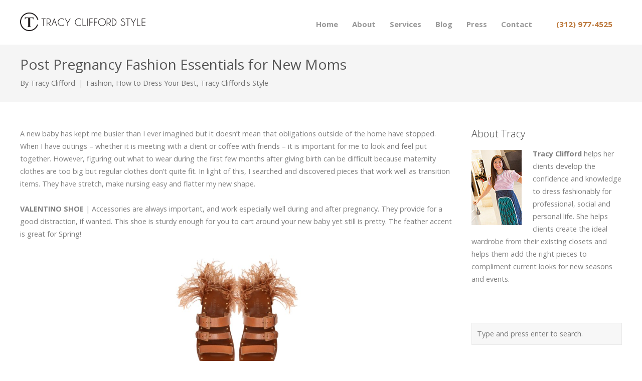

--- FILE ---
content_type: text/html; charset=UTF-8
request_url: https://tracycliffordstyle.com/post-pregnancy-fashion-essentials-for-new-moms/
body_size: 12842
content:



<!DOCTYPE html>
<html dir="ltr" lang="en-US" prefix="og: https://ogp.me/ns#">
<head>
	<meta charset="UTF-8">
	<meta name="viewport" content="width=device-width, initial-scale=1">
	<!-- Removed Theme Title Tag Because All-In-One SEO Plugin Used -->
	<link rel="profile" href="http://gmpg.org/xfn/11">
	<link rel="pingback" href="https://tracycliffordstyle.com/xmlrpc.php">
    
    <!-- Google Analytics -->
<script>
  (function(i,s,o,g,r,a,m){i['GoogleAnalyticsObject']=r;i[r]=i[r]||function(){
  (i[r].q=i[r].q||[]).push(arguments)},i[r].l=1*new Date();a=s.createElement(o),
  m=s.getElementsByTagName(o)[0];a.async=1;a.src=g;m.parentNode.insertBefore(a,m)
  })(window,document,'script','https://www.google-analytics.com/analytics.js','ga');

  ga('create', 'UA-82749808-1', 'auto');
  ga('send', 'pageview');

</script>
    <!-- End: Google Analytics -->
    
	<title>Post Pregnancy Fashion Essentials for New Moms</title>
	<style>img:is([sizes="auto" i], [sizes^="auto," i]) { contain-intrinsic-size: 3000px 1500px }</style>
	
		<!-- All in One SEO 4.9.3 - aioseo.com -->
	<meta name="description" content="Chicago Fashion Stylist Tracy Clifford shares transition pieces for any new mom that have stretch, are easy to nurse in and are flattering for the figure." />
	<meta name="robots" content="max-image-preview:large" />
	<meta name="author" content="Tracy Clifford"/>
	<link rel="canonical" href="https://tracycliffordstyle.com/post-pregnancy-fashion-essentials-for-new-moms/" />
	<meta name="generator" content="All in One SEO (AIOSEO) 4.9.3" />
		<meta property="og:locale" content="en_US" />
		<meta property="og:site_name" content="|" />
		<meta property="og:type" content="article" />
		<meta property="og:title" content="Post Pregnancy Fashion Essentials for New Moms" />
		<meta property="og:description" content="Chicago Fashion Stylist Tracy Clifford shares transition pieces for any new mom that have stretch, are easy to nurse in and are flattering for the figure." />
		<meta property="og:url" content="https://tracycliffordstyle.com/post-pregnancy-fashion-essentials-for-new-moms/" />
		<meta property="og:image" content="https://tracycliffordstyle.com/wp-content/uploads/2016/08/facebook_og.jpg" />
		<meta property="og:image:secure_url" content="https://tracycliffordstyle.com/wp-content/uploads/2016/08/facebook_og.jpg" />
		<meta property="og:image:width" content="1200" />
		<meta property="og:image:height" content="630" />
		<meta property="article:published_time" content="2019-03-25T01:31:02+00:00" />
		<meta property="article:modified_time" content="2019-03-26T16:54:25+00:00" />
		<meta name="twitter:card" content="summary" />
		<meta name="twitter:title" content="Post Pregnancy Fashion Essentials for New Moms" />
		<meta name="twitter:description" content="Chicago Fashion Stylist Tracy Clifford shares transition pieces for any new mom that have stretch, are easy to nurse in and are flattering for the figure." />
		<meta name="twitter:image" content="https://tracycliffordstyle.com/wp-content/uploads/2016/08/facebook_og.jpg" />
		<script type="application/ld+json" class="aioseo-schema">
			{"@context":"https:\/\/schema.org","@graph":[{"@type":"Article","@id":"https:\/\/tracycliffordstyle.com\/post-pregnancy-fashion-essentials-for-new-moms\/#article","name":"Post Pregnancy Fashion Essentials for New Moms","headline":"Post Pregnancy Fashion Essentials for New Moms","author":{"@id":"https:\/\/tracycliffordstyle.com\/author\/tracycliffordstyle\/#author"},"publisher":{"@id":"https:\/\/tracycliffordstyle.com\/#organization"},"image":{"@type":"ImageObject","url":"https:\/\/tracycliffordstyle.com\/wp-content\/uploads\/2019\/03\/spring-sandal-fashion.jpeg","@id":"https:\/\/tracycliffordstyle.com\/post-pregnancy-fashion-essentials-for-new-moms\/#articleImage","width":2142,"height":1380,"caption":"spring sandal fashion"},"datePublished":"2019-03-24T20:31:02-05:00","dateModified":"2019-03-26T11:54:25-05:00","inLanguage":"en-US","mainEntityOfPage":{"@id":"https:\/\/tracycliffordstyle.com\/post-pregnancy-fashion-essentials-for-new-moms\/#webpage"},"isPartOf":{"@id":"https:\/\/tracycliffordstyle.com\/post-pregnancy-fashion-essentials-for-new-moms\/#webpage"},"articleSection":"Fashion, How to Dress Your Best, Tracy Clifford's Style, chicago fashion stylist, post pregnancy fashion, post pregnancy style, tracy clifford fashion, Tracy Clifford Style"},{"@type":"BreadcrumbList","@id":"https:\/\/tracycliffordstyle.com\/post-pregnancy-fashion-essentials-for-new-moms\/#breadcrumblist","itemListElement":[{"@type":"ListItem","@id":"https:\/\/tracycliffordstyle.com#listItem","position":1,"name":"Home","item":"https:\/\/tracycliffordstyle.com","nextItem":{"@type":"ListItem","@id":"https:\/\/tracycliffordstyle.com\/category\/tracy-cliffords-style\/#listItem","name":"Tracy Clifford's Style"}},{"@type":"ListItem","@id":"https:\/\/tracycliffordstyle.com\/category\/tracy-cliffords-style\/#listItem","position":2,"name":"Tracy Clifford's Style","item":"https:\/\/tracycliffordstyle.com\/category\/tracy-cliffords-style\/","nextItem":{"@type":"ListItem","@id":"https:\/\/tracycliffordstyle.com\/post-pregnancy-fashion-essentials-for-new-moms\/#listItem","name":"Post Pregnancy Fashion Essentials for New Moms"},"previousItem":{"@type":"ListItem","@id":"https:\/\/tracycliffordstyle.com#listItem","name":"Home"}},{"@type":"ListItem","@id":"https:\/\/tracycliffordstyle.com\/post-pregnancy-fashion-essentials-for-new-moms\/#listItem","position":3,"name":"Post Pregnancy Fashion Essentials for New Moms","previousItem":{"@type":"ListItem","@id":"https:\/\/tracycliffordstyle.com\/category\/tracy-cliffords-style\/#listItem","name":"Tracy Clifford's Style"}}]},{"@type":"Organization","@id":"https:\/\/tracycliffordstyle.com\/#organization","url":"https:\/\/tracycliffordstyle.com\/"},{"@type":"Person","@id":"https:\/\/tracycliffordstyle.com\/author\/tracycliffordstyle\/#author","url":"https:\/\/tracycliffordstyle.com\/author\/tracycliffordstyle\/","name":"Tracy Clifford"},{"@type":"WebPage","@id":"https:\/\/tracycliffordstyle.com\/post-pregnancy-fashion-essentials-for-new-moms\/#webpage","url":"https:\/\/tracycliffordstyle.com\/post-pregnancy-fashion-essentials-for-new-moms\/","name":"Post Pregnancy Fashion Essentials for New Moms","description":"Chicago Fashion Stylist Tracy Clifford shares transition pieces for any new mom that have stretch, are easy to nurse in and are flattering for the figure.","inLanguage":"en-US","isPartOf":{"@id":"https:\/\/tracycliffordstyle.com\/#website"},"breadcrumb":{"@id":"https:\/\/tracycliffordstyle.com\/post-pregnancy-fashion-essentials-for-new-moms\/#breadcrumblist"},"author":{"@id":"https:\/\/tracycliffordstyle.com\/author\/tracycliffordstyle\/#author"},"creator":{"@id":"https:\/\/tracycliffordstyle.com\/author\/tracycliffordstyle\/#author"},"datePublished":"2019-03-24T20:31:02-05:00","dateModified":"2019-03-26T11:54:25-05:00"},{"@type":"WebSite","@id":"https:\/\/tracycliffordstyle.com\/#website","url":"https:\/\/tracycliffordstyle.com\/","inLanguage":"en-US","publisher":{"@id":"https:\/\/tracycliffordstyle.com\/#organization"}}]}
		</script>
		<!-- All in One SEO -->

<link rel='dns-prefetch' href='//fonts.googleapis.com' />
<link rel="alternate" type="application/rss+xml" title=" &raquo; Feed" href="https://tracycliffordstyle.com/feed/" />
<link rel="alternate" type="application/rss+xml" title=" &raquo; Comments Feed" href="https://tracycliffordstyle.com/comments/feed/" />
<script type="text/javascript">
/* <![CDATA[ */
window._wpemojiSettings = {"baseUrl":"https:\/\/s.w.org\/images\/core\/emoji\/16.0.1\/72x72\/","ext":".png","svgUrl":"https:\/\/s.w.org\/images\/core\/emoji\/16.0.1\/svg\/","svgExt":".svg","source":{"concatemoji":"https:\/\/tracycliffordstyle.com\/wp-includes\/js\/wp-emoji-release.min.js?ver=6.8.3"}};
/*! This file is auto-generated */
!function(s,n){var o,i,e;function c(e){try{var t={supportTests:e,timestamp:(new Date).valueOf()};sessionStorage.setItem(o,JSON.stringify(t))}catch(e){}}function p(e,t,n){e.clearRect(0,0,e.canvas.width,e.canvas.height),e.fillText(t,0,0);var t=new Uint32Array(e.getImageData(0,0,e.canvas.width,e.canvas.height).data),a=(e.clearRect(0,0,e.canvas.width,e.canvas.height),e.fillText(n,0,0),new Uint32Array(e.getImageData(0,0,e.canvas.width,e.canvas.height).data));return t.every(function(e,t){return e===a[t]})}function u(e,t){e.clearRect(0,0,e.canvas.width,e.canvas.height),e.fillText(t,0,0);for(var n=e.getImageData(16,16,1,1),a=0;a<n.data.length;a++)if(0!==n.data[a])return!1;return!0}function f(e,t,n,a){switch(t){case"flag":return n(e,"\ud83c\udff3\ufe0f\u200d\u26a7\ufe0f","\ud83c\udff3\ufe0f\u200b\u26a7\ufe0f")?!1:!n(e,"\ud83c\udde8\ud83c\uddf6","\ud83c\udde8\u200b\ud83c\uddf6")&&!n(e,"\ud83c\udff4\udb40\udc67\udb40\udc62\udb40\udc65\udb40\udc6e\udb40\udc67\udb40\udc7f","\ud83c\udff4\u200b\udb40\udc67\u200b\udb40\udc62\u200b\udb40\udc65\u200b\udb40\udc6e\u200b\udb40\udc67\u200b\udb40\udc7f");case"emoji":return!a(e,"\ud83e\udedf")}return!1}function g(e,t,n,a){var r="undefined"!=typeof WorkerGlobalScope&&self instanceof WorkerGlobalScope?new OffscreenCanvas(300,150):s.createElement("canvas"),o=r.getContext("2d",{willReadFrequently:!0}),i=(o.textBaseline="top",o.font="600 32px Arial",{});return e.forEach(function(e){i[e]=t(o,e,n,a)}),i}function t(e){var t=s.createElement("script");t.src=e,t.defer=!0,s.head.appendChild(t)}"undefined"!=typeof Promise&&(o="wpEmojiSettingsSupports",i=["flag","emoji"],n.supports={everything:!0,everythingExceptFlag:!0},e=new Promise(function(e){s.addEventListener("DOMContentLoaded",e,{once:!0})}),new Promise(function(t){var n=function(){try{var e=JSON.parse(sessionStorage.getItem(o));if("object"==typeof e&&"number"==typeof e.timestamp&&(new Date).valueOf()<e.timestamp+604800&&"object"==typeof e.supportTests)return e.supportTests}catch(e){}return null}();if(!n){if("undefined"!=typeof Worker&&"undefined"!=typeof OffscreenCanvas&&"undefined"!=typeof URL&&URL.createObjectURL&&"undefined"!=typeof Blob)try{var e="postMessage("+g.toString()+"("+[JSON.stringify(i),f.toString(),p.toString(),u.toString()].join(",")+"));",a=new Blob([e],{type:"text/javascript"}),r=new Worker(URL.createObjectURL(a),{name:"wpTestEmojiSupports"});return void(r.onmessage=function(e){c(n=e.data),r.terminate(),t(n)})}catch(e){}c(n=g(i,f,p,u))}t(n)}).then(function(e){for(var t in e)n.supports[t]=e[t],n.supports.everything=n.supports.everything&&n.supports[t],"flag"!==t&&(n.supports.everythingExceptFlag=n.supports.everythingExceptFlag&&n.supports[t]);n.supports.everythingExceptFlag=n.supports.everythingExceptFlag&&!n.supports.flag,n.DOMReady=!1,n.readyCallback=function(){n.DOMReady=!0}}).then(function(){return e}).then(function(){var e;n.supports.everything||(n.readyCallback(),(e=n.source||{}).concatemoji?t(e.concatemoji):e.wpemoji&&e.twemoji&&(t(e.twemoji),t(e.wpemoji)))}))}((window,document),window._wpemojiSettings);
/* ]]> */
</script>
<style id='wp-emoji-styles-inline-css' type='text/css'>

	img.wp-smiley, img.emoji {
		display: inline !important;
		border: none !important;
		box-shadow: none !important;
		height: 1em !important;
		width: 1em !important;
		margin: 0 0.07em !important;
		vertical-align: -0.1em !important;
		background: none !important;
		padding: 0 !important;
	}
</style>
<link rel='stylesheet' id='aioseo/css/src/vue/standalone/blocks/table-of-contents/global.scss-css' href='https://tracycliffordstyle.com/wp-content/plugins/all-in-one-seo-pack/dist/Lite/assets/css/table-of-contents/global.e90f6d47.css?ver=4.9.3' type='text/css' media='all' />
<link rel='stylesheet' id='contact-form-7-css' href='https://tracycliffordstyle.com/wp-content/plugins/contact-form-7/includes/css/styles.css?ver=6.1.4' type='text/css' media='all' />
<link rel='stylesheet' id='wp-components-css' href='https://tracycliffordstyle.com/wp-includes/css/dist/components/style.min.css?ver=6.8.3' type='text/css' media='all' />
<link rel='stylesheet' id='godaddy-styles-css' href='https://tracycliffordstyle.com/wp-content/mu-plugins/vendor/wpex/godaddy-launch/includes/Dependencies/GoDaddy/Styles/build/latest.css?ver=2.0.2' type='text/css' media='all' />
<link rel='stylesheet' id='create-fonts-css' href='//fonts.googleapis.com/css?family=Montserrat%3A400%2C700%7COpen+Sans%3A300%2C400%2C700%2C300italic%2C400italic%2C700italic&#038;subset=latin%2Clatin-ext' type='text/css' media='all' />
<link rel='stylesheet' id='spba-animate-css' href='https://tracycliffordstyle.com/wp-content/themes/themetrust-create/css/animate.min.css?ver=1.0' type='text/css' media='all' />
<link rel='stylesheet' id='jquery-background-video-css' href='https://tracycliffordstyle.com/wp-content/themes/themetrust-create/css/jquery.background-video.css?ver=6.8.3' type='text/css' media='all' />
<link rel='stylesheet' id='so_video_background-css' href='https://tracycliffordstyle.com/wp-content/themes/themetrust-create/css/so_video_background.css?ver=6.8.3' type='text/css' media='all' />
<link rel='stylesheet' id='create-style-css' href='https://tracycliffordstyle.com/wp-content/themes/themetrust-create-child/style.css?ver=5' type='text/css' media='all' />
<link rel='stylesheet' id='create-owl-carousel-css' href='https://tracycliffordstyle.com/wp-content/themes/themetrust-create/css/owl.carousel.css?ver=1.3.3' type='text/css' media='all' />
<link rel='stylesheet' id='create-owl-theme-css' href='https://tracycliffordstyle.com/wp-content/themes/themetrust-create/css/owl.theme.css?ver=1.3.3' type='text/css' media='all' />
<link rel='stylesheet' id='create-prettyphoto-css' href='https://tracycliffordstyle.com/wp-content/themes/themetrust-create/css/prettyPhoto.css?ver=3.1.6' type='text/css' media='all' />
<link rel='stylesheet' id='superfish-css' href='https://tracycliffordstyle.com/wp-content/themes/themetrust-create/css/superfish.css?ver=1.7.5' type='text/css' media='all' />
<link rel='stylesheet' id='create-woocommerce-css' href='https://tracycliffordstyle.com/wp-content/themes/themetrust-create/css/woocommerce.css?ver=1.0' type='text/css' media='all' />
<link rel='stylesheet' id='create-loader-main-css' href='https://tracycliffordstyle.com/wp-content/themes/themetrust-create/css/loaders/spinkit.css?ver=1.0' type='text/css' media='all' />
<link rel='stylesheet' id='create-loader-animation-css' href='https://tracycliffordstyle.com/wp-content/themes/themetrust-create/css/loaders/rotating-plane.css?ver=1.0' type='text/css' media='all' />
<link rel='stylesheet' id='create-font-awesome-css' href='https://tracycliffordstyle.com/wp-content/themes/themetrust-create/css/font-awesome.min.css?ver=4.0.3' type='text/css' media='all' />
<script type="text/javascript" src="https://tracycliffordstyle.com/wp-includes/js/tinymce/tinymce.min.js?ver=49110-20250317" id="wp-tinymce-root-js"></script>
<script type="text/javascript" src="https://tracycliffordstyle.com/wp-includes/js/tinymce/plugins/compat3x/plugin.min.js?ver=49110-20250317" id="wp-tinymce-js"></script>
<script type="text/javascript" src="https://tracycliffordstyle.com/wp-includes/js/jquery/jquery.min.js?ver=3.7.1" id="jquery-core-js"></script>
<script type="text/javascript" src="https://tracycliffordstyle.com/wp-includes/js/jquery/jquery-migrate.min.js?ver=3.4.1" id="jquery-migrate-js"></script>
<script type="text/javascript" src="https://tracycliffordstyle.com/wp-content/plugins/revslider/public/assets/js/rbtools.min.js?ver=6.5.8" async id="tp-tools-js"></script>
<script type="text/javascript" src="https://tracycliffordstyle.com/wp-content/plugins/revslider/public/assets/js/rs6.min.js?ver=6.5.8" async id="revmin-js"></script>
<script type="text/javascript" src="https://tracycliffordstyle.com/wp-content/themes/themetrust-create/js/imagesloaded.js?ver=3.1.6" id="create-imagesloaded-js"></script>
<link rel="https://api.w.org/" href="https://tracycliffordstyle.com/wp-json/" /><link rel="alternate" title="JSON" type="application/json" href="https://tracycliffordstyle.com/wp-json/wp/v2/posts/3097" /><link rel="EditURI" type="application/rsd+xml" title="RSD" href="https://tracycliffordstyle.com/xmlrpc.php?rsd" />
<meta name="generator" content="WordPress 6.8.3" />
<link rel='shortlink' href='https://tracycliffordstyle.com/?p=3097' />
<link rel="alternate" title="oEmbed (JSON)" type="application/json+oembed" href="https://tracycliffordstyle.com/wp-json/oembed/1.0/embed?url=https%3A%2F%2Ftracycliffordstyle.com%2Fpost-pregnancy-fashion-essentials-for-new-moms%2F" />
<link rel="alternate" title="oEmbed (XML)" type="text/xml+oembed" href="https://tracycliffordstyle.com/wp-json/oembed/1.0/embed?url=https%3A%2F%2Ftracycliffordstyle.com%2Fpost-pregnancy-fashion-essentials-for-new-moms%2F&#038;format=xml" />
					<link rel="shortcut icon" href="https://tracycliffordstyle.com/wp-content/uploads/2016/08/favicon.ico" />
				<meta name="generator" content="create  2.0" />

		<!--[if IE 8]>
		<link rel="stylesheet" href="https://tracycliffordstyle.com/wp-content/themes/themetrust-create/css/ie8.css" type="text/css" media="screen" />
		<![endif]-->
		<!--[if IE]><script src="http://html5shiv.googlecode.com/svn/trunk/html5.js"></script><![endif]-->

		
		<style>

			
			
			
			
						.entry-content a, .entry-content a:visited { color: #bb7638; }
			
						.entry-content a:hover { color: #d28138; }
			
						.button, a.button, a.button:active, a.button:visited, #footer a.button, #searchsubmit, input[type="submit"], a.post-edit-link, a.tt-button, .pagination a, .pagination span, .woocommerce nav.woocommerce-pagination ul li a, .woocommerce nav.woocommerce-pagination ul li span, .wpforms-form input[type=submit], .wpforms-form button[type=submit] { background-color: #bb7638 !important; }
			
						.button, a.button, a.button:active, a.button:visited, #footer a.button, #searchsubmit, input[type="submit"], a.post-edit-link, a.tt-button, .pagination a, .pagination span, .woocommerce nav.woocommerce-pagination ul li a, .woocommerce nav.woocommerce-pagination ul li span, .wpforms-form input[type=submit], .wpforms-form button[type=submit] { color: #ffffff !important; }
			
			
			
			
			
			
			
			
			
			
			
			
			
			
			
			
			
			
			
			
			
			
			
			
			
			
			
			
			
			
			
			

		
							#logo .site-title img { max-width: 125px; }
			
							#site-header.main.light #logo .site-title img { max-width: 125px; }
			
			
			
							@media only screen and (max-width: 780px){
					#site-header.main #logo .site-title img { max-width: 180px !important; }
				}
			
		
			
							header.entry-header.main * { color: #191919 !important; }
			
			
		
							.inline-header #site-header.main .nav-holder { height: 90px; }
				.inline-header #site-header.main #logo { height: 90px; }
				.inline-header #site-header.main .nav-holder,
				.inline-header #site-header.main .main-nav ul > li,
				.inline-header #site-header.main .main-nav ul > li > a,
				#site-header.main .main-nav #menu-main-menu > li > span,
				#site-header.main .secondary-nav a,
				#site-header.main .secondary-nav span  { line-height: 90px; height: 90px;}
			
							#site-header.sticky .inside .nav-holder { height: 60px !important; }
				#site-header.sticky #logo { height: 60px !important; }
				#site-header.sticky .nav-holder,
				#site-header.sticky .main-nav ul > li,
				#site-header.sticky .main-nav ul > li > a,
				#site-header.sticky .main-nav ul > li > span,
				#site-header.sticky .secondary-nav a,
				#site-header.sticky .secondary-nav span  { line-height: 60px; height: 60px;}
			
							@media only screen and (max-width: 1000px){
					.main-nav {	display: none !important; }
					#site-header .secondary-nav span.search-toggle.open { display: none; }
					#site-header .secondary-nav .menu-toggle.open { display: inline-block; }
					#slide-menu .widget-area.mobile { display: block; }
					#slide-panel .has-mobile-menu #slide-mobile-menu { display: block; }
					#slide-panel .has-mobile-menu #slide-main-menu { display: none;	}
					#slide-panel .widget-area.desktop { display: none; }
				}
			
		
		
		</style>

					
					<style type="text/css">.site-main h2 { 
						 font-weight: 200;					}</style>

									
					<style type="text/css">.site-main h3 { 
						 font-weight: 200; font-size: 26px;					}</style>

									
					<style type="text/css">.site-main h4 { 
						 font-weight: 200;					}</style>

									
					<style type="text/css">.site-main h5 { 
						 font-size: 24px;					}</style>

				<meta name="generator" content="Powered by Slider Revolution 6.5.8 - responsive, Mobile-Friendly Slider Plugin for WordPress with comfortable drag and drop interface." />
<script type="text/javascript">function setREVStartSize(e){
			//window.requestAnimationFrame(function() {				 
				window.RSIW = window.RSIW===undefined ? window.innerWidth : window.RSIW;	
				window.RSIH = window.RSIH===undefined ? window.innerHeight : window.RSIH;	
				try {								
					var pw = document.getElementById(e.c).parentNode.offsetWidth,
						newh;
					pw = pw===0 || isNaN(pw) ? window.RSIW : pw;
					e.tabw = e.tabw===undefined ? 0 : parseInt(e.tabw);
					e.thumbw = e.thumbw===undefined ? 0 : parseInt(e.thumbw);
					e.tabh = e.tabh===undefined ? 0 : parseInt(e.tabh);
					e.thumbh = e.thumbh===undefined ? 0 : parseInt(e.thumbh);
					e.tabhide = e.tabhide===undefined ? 0 : parseInt(e.tabhide);
					e.thumbhide = e.thumbhide===undefined ? 0 : parseInt(e.thumbhide);
					e.mh = e.mh===undefined || e.mh=="" || e.mh==="auto" ? 0 : parseInt(e.mh,0);		
					if(e.layout==="fullscreen" || e.l==="fullscreen") 						
						newh = Math.max(e.mh,window.RSIH);					
					else{					
						e.gw = Array.isArray(e.gw) ? e.gw : [e.gw];
						for (var i in e.rl) if (e.gw[i]===undefined || e.gw[i]===0) e.gw[i] = e.gw[i-1];					
						e.gh = e.el===undefined || e.el==="" || (Array.isArray(e.el) && e.el.length==0)? e.gh : e.el;
						e.gh = Array.isArray(e.gh) ? e.gh : [e.gh];
						for (var i in e.rl) if (e.gh[i]===undefined || e.gh[i]===0) e.gh[i] = e.gh[i-1];
											
						var nl = new Array(e.rl.length),
							ix = 0,						
							sl;					
						e.tabw = e.tabhide>=pw ? 0 : e.tabw;
						e.thumbw = e.thumbhide>=pw ? 0 : e.thumbw;
						e.tabh = e.tabhide>=pw ? 0 : e.tabh;
						e.thumbh = e.thumbhide>=pw ? 0 : e.thumbh;					
						for (var i in e.rl) nl[i] = e.rl[i]<window.RSIW ? 0 : e.rl[i];
						sl = nl[0];									
						for (var i in nl) if (sl>nl[i] && nl[i]>0) { sl = nl[i]; ix=i;}															
						var m = pw>(e.gw[ix]+e.tabw+e.thumbw) ? 1 : (pw-(e.tabw+e.thumbw)) / (e.gw[ix]);					
						newh =  (e.gh[ix] * m) + (e.tabh + e.thumbh);
					}
					var el = document.getElementById(e.c);
					if (el!==null && el) el.style.height = newh+"px";					
					el = document.getElementById(e.c+"_wrapper");
					if (el!==null && el) {
						el.style.height = newh+"px";
						el.style.display = "block";
					}
				} catch(e){
					console.log("Failure at Presize of Slider:" + e)
				}					   
			//});
		  };</script>
</head>

<body class="wp-singular post-template-default single single-post postid-3097 single-format-standard wp-theme-themetrust-create wp-child-theme-themetrust-create-child chrome osx  top-header inline-header">
	
		<div id="scroll-to-top"><span></span></div>	
		<!-- Slide Panel -->
	<div id="slide-panel">
		<div class="hidden-scroll">
			<div class="inner has-mobile-menu">	
								
				<nav id="slide-mobile-menu" class="menu-primary-menu-container"><ul id="menu-primary-menu" class="collapse sidebar"><li id="menu-item-185" class="menu-item menu-item-type-post_type menu-item-object-page menu-item-home menu-item-185"><a href="https://tracycliffordstyle.com/">Home</a></li>
<li id="menu-item-182" class="menu-item menu-item-type-post_type menu-item-object-page menu-item-182"><a href="https://tracycliffordstyle.com/about-tracy-clifford/">About</a></li>
<li id="menu-item-181" class="menu-item menu-item-type-post_type menu-item-object-page menu-item-181"><a href="https://tracycliffordstyle.com/services/">Services</a></li>
<li id="menu-item-183" class="menu-item menu-item-type-post_type menu-item-object-page menu-item-183"><a href="https://tracycliffordstyle.com/blog/">Blog</a></li>
<li id="menu-item-180" class="menu-item menu-item-type-post_type menu-item-object-page menu-item-180"><a href="https://tracycliffordstyle.com/press/in-the-news/">Press</a></li>
<li id="menu-item-184" class="menu-item menu-item-type-post_type menu-item-object-page menu-item-184"><a href="https://tracycliffordstyle.com/contact/">Contact</a></li>
<li id="menu-item-186" class="menu-item menu-item-type-custom menu-item-object-custom menu-item-186"><a href="#">(312) 977-4525</a></li>
</ul></nav>
											</div><!-- .inner -->
		</div>
		<span id="menu-toggle-close" class="menu-toggle right close slide" data-target="slide-panel"><span></span></span>
	</div><!-- /slide-panel-->	
		
	
<div id="site-wrap">
<div id="main-container">
							<header id="site-header" class="main dark">
								<div class="inside logo-and-nav clearfix">

																				
					<div id="logo" class="">
											<h2 class="site-title"><a href="https://tracycliffordstyle.com"><img src="https://tracycliffordstyle.com/wp-content/uploads/2016/08/tracy_clifford_style_logo.png" alt="" /></a></h2>
					
											<h2 class="site-title sticky"><a href="https://tracycliffordstyle.com"></a></h2>
										</div>
					
					
					<div class="nav-holder">
					
						<div class="main-nav clearfix">
						<ul id="menu-primary-menu-1" class="main-menu sf-menu"><li class="menu-item menu-item-type-post_type menu-item-object-page menu-item-home menu-item-185 depth-0"><a href="https://tracycliffordstyle.com/" class="link link-depth-0"><span>Home</span></a></li>
<li class="menu-item menu-item-type-post_type menu-item-object-page menu-item-182 depth-0"><a href="https://tracycliffordstyle.com/about-tracy-clifford/" class="link link-depth-0"><span>About</span></a></li>
<li class="menu-item menu-item-type-post_type menu-item-object-page menu-item-181 depth-0"><a href="https://tracycliffordstyle.com/services/" class="link link-depth-0"><span>Services</span></a></li>
<li class="menu-item menu-item-type-post_type menu-item-object-page menu-item-183 depth-0"><a href="https://tracycliffordstyle.com/blog/" class="link link-depth-0"><span>Blog</span></a></li>
<li class="menu-item menu-item-type-post_type menu-item-object-page menu-item-180 depth-0"><a href="https://tracycliffordstyle.com/press/in-the-news/" class="link link-depth-0"><span>Press</span></a></li>
<li class="menu-item menu-item-type-post_type menu-item-object-page menu-item-184 depth-0"><a href="https://tracycliffordstyle.com/contact/" class="link link-depth-0"><span>Contact</span></a></li>
<li class="menu-item menu-item-type-custom menu-item-object-custom menu-item-186 depth-0"><a href="#" class="link link-depth-0"><span>(312) 977-4525</span></a></li>
</ul>						</div>
						
						<div class="secondary-nav clearfix">
							
														
														
							<span id="menu-toggle-open" class="menu-toggle right open slide " data-target="slide-menu" ></span>
							
						
						</div>
					</div>
						
				</div>
	
			</header><!-- #site-header -->
						<div id="middle">	<div id="primary" class="content-area blog">
		<div class="header-wrap">
		<header class="main entry-header " >
			<div class="inner">
			<div class="title">	
							
				<h1 class="entry-title">Post Pregnancy Fashion Essentials for New Moms</h1>					<span class="meta ">
						<span>By <a href="https://tracycliffordstyle.com/author/tracycliffordstyle/">Tracy Clifford</a></span><span><a href="https://tracycliffordstyle.com/category/fashion-2/" title="View all posts in Fashion">Fashion</a>, <a href="https://tracycliffordstyle.com/category/how-to-dress-your-best/" title="View all posts in How to Dress Your Best">How to Dress Your Best</a>, <a href="https://tracycliffordstyle.com/category/tracy-cliffords-style/" title="View all posts in Tracy Clifford&#039;s Style">Tracy Clifford's Style</a></span>					</span>
						</div>
			</div><!-- .inner -->
		</header><!-- .entry-header -->
		</div>
		<main id="main" class="site-main" role="main">
			<div class="body-wrap clear">
			
			<article id="post-3097" class="content-main post-3097 post type-post status-publish format-standard hentry category-fashion-2 category-how-to-dress-your-best category-tracy-cliffords-style tag-chicago-fashion-stylist tag-post-pregnancy-fashion tag-post-pregnancy-style tag-tracy-clifford-fashion tag-tracy-clifford-style">
				<span class="entry-title" style="display: none;">Post Pregnancy Fashion Essentials for New Moms</span><span class="vcard" style="display: none;"><span class="fn"><a href="https://tracycliffordstyle.com/author/tracycliffordstyle/" title="Posts by Tracy Clifford" rel="author">Tracy Clifford</a></span></span><span class="updated" style="display:none;">2019-03-26T11:54:25-05:00</span>				
	
		<div class="entry-content">
						
			<p>A new baby has kept me busier than I ever imagined but it doesn’t mean that obligations outside of the home have stopped. When I have outings &#8211; whether it is meeting with a client or coffee with friends &#8211; it is important for me to look and feel put together. However, figuring out what to wear during the first few months after giving birth can be difficult because maternity clothes are too big but regular clothes don&#8217;t quite fit. In light of this, I searched and discovered pieces that work well as transition items. They have stretch, make nursing easy and flatter my new shape.</p>
<p><b>VALENTINO SHOE</b> | Accessories are always important, and work especially well during and after pregnancy. They provide for a good distraction, if wanted. This shoe is sturdy enough for you to cart around your new baby yet still is pretty. The feather accent is great for Spring!</p>
<p><img fetchpriority="high" decoding="async" class="aligncenter wp-image-3098" src="https://tracycliffordstyle.com/wp-content/uploads/2019/03/spring-sandal-fashion-864x557.jpeg" alt="spring sandal fashion" width="388" height="250" srcset="https://tracycliffordstyle.com/wp-content/uploads/2019/03/spring-sandal-fashion-864x557.jpeg 864w, https://tracycliffordstyle.com/wp-content/uploads/2019/03/spring-sandal-fashion-300x193.jpeg 300w, https://tracycliffordstyle.com/wp-content/uploads/2019/03/spring-sandal-fashion-768x495.jpeg 768w, https://tracycliffordstyle.com/wp-content/uploads/2019/03/spring-sandal-fashion-600x387.jpeg 600w" sizes="(max-width: 388px) 100vw, 388px" /></p>
<p><b>FRAME ALI HIGH RISE COATED CIGARETTE &#8211; STONE COATED </b>| This is the perfect post pregnancy jean. The stretch is forgiving and the super high waist is reminiscent of a maternity jean but definitely not! It is comfortable but doesn&#8217;t look like a “mom jean”.</p>
<p><img decoding="async" class="aligncenter wp-image-3099" src="https://tracycliffordstyle.com/wp-content/uploads/2019/03/frame-jean.jpeg" alt="frame jean" width="361" height="300" srcset="https://tracycliffordstyle.com/wp-content/uploads/2019/03/frame-jean.jpeg 862w, https://tracycliffordstyle.com/wp-content/uploads/2019/03/frame-jean-300x250.jpeg 300w, https://tracycliffordstyle.com/wp-content/uploads/2019/03/frame-jean-768x639.jpeg 768w, https://tracycliffordstyle.com/wp-content/uploads/2019/03/frame-jean-600x499.jpeg 600w" sizes="(max-width: 361px) 100vw, 361px" /></p>
<p><b>FRANK &amp; EILEEN TOPS </b>| These tops have three positive points. One: they are not fitted yet they are very flattering. Two: the button placement is just right for nursing. Three: they are easy to throw on for a put together look.</p>
<p><img decoding="async" class="aligncenter wp-image-3100" src="https://tracycliffordstyle.com/wp-content/uploads/2019/03/frank-and-eileen-shirt.jpeg" alt="frank and eileen shirt" width="303" height="250" srcset="https://tracycliffordstyle.com/wp-content/uploads/2019/03/frank-and-eileen-shirt.jpeg 718w, https://tracycliffordstyle.com/wp-content/uploads/2019/03/frank-and-eileen-shirt-300x247.jpeg 300w, https://tracycliffordstyle.com/wp-content/uploads/2019/03/frank-and-eileen-shirt-600x495.jpeg 600w" sizes="(max-width: 303px) 100vw, 303px" /></p>
<p><b>SALONI &#8211; EVE MINI RAINBOW GARDENIA DRESS</b> | Some days a dress with a good print is the answer! Saloni offers a line of easy dresses that are not fitted but still give you a good shape.<span class="Apple-converted-space"> </span></p>
<p><img loading="lazy" decoding="async" class="aligncenter wp-image-3101" src="https://tracycliffordstyle.com/wp-content/uploads/2019/03/saloni-dress-864x725.jpeg" alt="saloni dress" width="417" height="350" srcset="https://tracycliffordstyle.com/wp-content/uploads/2019/03/saloni-dress-864x725.jpeg 864w, https://tracycliffordstyle.com/wp-content/uploads/2019/03/saloni-dress-300x252.jpeg 300w, https://tracycliffordstyle.com/wp-content/uploads/2019/03/saloni-dress-768x645.jpeg 768w, https://tracycliffordstyle.com/wp-content/uploads/2019/03/saloni-dress-600x504.jpeg 600w, https://tracycliffordstyle.com/wp-content/uploads/2019/03/saloni-dress.jpeg 872w" sizes="auto, (max-width: 417px) 100vw, 417px" /></p>
<p><b>KIT AND ACE</b> | When I’m lounging with the baby I want comfortable, quality clothes. I’ve found some favorites from Kit and Ace including a brushed crew tee (boxy but cute) and the travel cardigan (that is cozy and feels more expensive than it is).<span class="Apple-converted-space"> </span></p>
<p><img loading="lazy" decoding="async" class="aligncenter wp-image-3102" src="https://tracycliffordstyle.com/wp-content/uploads/2019/03/Untitled-design-2-864x724.png" alt="post pregnancy fashion essentials tee-shirt and cardigan" width="298" height="250" srcset="https://tracycliffordstyle.com/wp-content/uploads/2019/03/Untitled-design-2-864x724.png 864w, https://tracycliffordstyle.com/wp-content/uploads/2019/03/Untitled-design-2-300x251.png 300w, https://tracycliffordstyle.com/wp-content/uploads/2019/03/Untitled-design-2-768x644.png 768w, https://tracycliffordstyle.com/wp-content/uploads/2019/03/Untitled-design-2-600x503.png 600w, https://tracycliffordstyle.com/wp-content/uploads/2019/03/Untitled-design-2.png 940w" sizes="auto, (max-width: 298px) 100vw, 298px" /></p>
<p><b>WOLFORD 66 CONTROL TOP TIGHTS</b> | This is the ultimate tight. It will look and feel great under all your dresses until it’s warm enough for a bare leg.</p>
<p><img loading="lazy" decoding="async" class="aligncenter wp-image-3103" src="https://tracycliffordstyle.com/wp-content/uploads/2019/03/wolford-tight-864x996.jpg" alt="wolford tight" width="217" height="250" srcset="https://tracycliffordstyle.com/wp-content/uploads/2019/03/wolford-tight-864x996.jpg 864w, https://tracycliffordstyle.com/wp-content/uploads/2019/03/wolford-tight-300x346.jpg 300w, https://tracycliffordstyle.com/wp-content/uploads/2019/03/wolford-tight-768x886.jpg 768w, https://tracycliffordstyle.com/wp-content/uploads/2019/03/wolford-tight-600x692.jpg 600w" sizes="auto, (max-width: 217px) 100vw, 217px" /></p>
<p><b>BEYOND YOGA COLORBLOCKED HIGH WAISTED LONG LEGGING</b> | This is your next legging when the maternity leggings start to fall down. The fabric is soft while the high waist and colorblock panels are slimming.</p>
<p><img loading="lazy" decoding="async" class="aligncenter wp-image-3104" src="https://tracycliffordstyle.com/wp-content/uploads/2019/03/high-wiasted-legging_clipped_rev_1.jpeg" alt="beyond yoga high waisted legging" width="232" height="300" srcset="https://tracycliffordstyle.com/wp-content/uploads/2019/03/high-wiasted-legging_clipped_rev_1.jpeg 564w, https://tracycliffordstyle.com/wp-content/uploads/2019/03/high-wiasted-legging_clipped_rev_1-300x388.jpeg 300w" sizes="auto, (max-width: 232px) 100vw, 232px" /></p>
					</div><!-- .entry-content -->
	
				
				<footer class="post-nav">
									
							<nav class="navigation post-navigation" role="navigation">
			<h1 class="screen-reader-text">Post navigation</h1>

			<div class="nav-links clear">
				<div class="nav-previous"><a href="https://tracycliffordstyle.com/fashion-staples-for-new-moms-and-their-babies/" rel="prev">Fashion Staples for New Moms and Their Babies <span class="meta-nav">&rarr;</span></a></div>			</div>
			<div class="clear"></div>
			<!-- .nav-links -->
		</nav><!-- .navigation -->
						
				</footer>
				
				
			</article><!-- #post-## -->
			
			
<aside class="sidebar">
	<div id="black-studio-tinymce-5" class="widget-box widget widget_black_studio_tinymce"><div class="inside"><h3 class="widget-title">About Tracy</h3><div class="textwidget"><p><img src="https://tracycliffordstyle.com/wp-content/uploads/2016/12/tracy_clifford_sidebar.jpg" alt="tracy_clifford_sidebar" width="100" height="150" class="alignleft size-full wp-image-2156" /><strong>Tracy Clifford</strong> helps her clients develop the confidence and knowledge to dress fashionably for professional, social and personal life. She helps clients create the ideal wardrobe from their existing closets and helps them add the right pieces to compliment current looks for new seasons and events.</p>
</div></div></div><div id="search-2" class="widget-box widget widget_search"><div class="inside">
<form method="get" id="searchform"   action="https://tracycliffordstyle.com/">
<input type="text" class="search" placeholder="Type and press enter to search." name="s" id="s" />
<input type="hidden" id="searchsubmit" />
</form></div></div><div id="black-studio-tinymce-6" class="widget-box widget widget_black_studio_tinymce"><div class="inside"><h3 class="widget-title">Connect</h3><div class="textwidget"><a href="https://www.facebook.com/TracyCliffordStyle" class="fa fa-facebook" title="Facebook" target="_blank"></a><a href="https://x.com/TCliffordStyle" class="fa fa-x-twitter" title="Twitter X" target="_blank"></a><a href="https://www.linkedin.com/in/tracycliffordstyle" class="fa fa-linkedin" title="LinkedIn" target="_blank"></a><a href="https://www.instagram.com/styledish/" class="fa fa-instagram" title="Instagram" target="_blank"></a><a href="https://www.pinterest.com/cliffordtac/" class="fa fa-pinterest" title="Pinterest" target="_blank"></a><a href="https://feedburner.google.com/fb/a/mailverify?uri=tracycliffordstyle/lrYV&amp;loc=en_US" class="fa fa-rss" title="RSS" target="_blank"></a></div></div></div><div id="categories-2" class="widget-box widget widget_categories"><div class="inside"><h3 class="widget-title">Categories</h3>
			<ul>
					<li class="cat-item cat-item-1163"><a href="https://tracycliffordstyle.com/category/accessories/">Accessories</a>
</li>
	<li class="cat-item cat-item-790"><a href="https://tracycliffordstyle.com/category/articles/">Articles</a>
</li>
	<li class="cat-item cat-item-1002"><a href="https://tracycliffordstyle.com/category/athleisure-wear/">Athleisure Wear</a>
</li>
	<li class="cat-item cat-item-1175"><a href="https://tracycliffordstyle.com/category/athletic-wear/">Athletic Wear</a>
</li>
	<li class="cat-item cat-item-1245"><a href="https://tracycliffordstyle.com/category/baby/">Baby</a>
</li>
	<li class="cat-item cat-item-842"><a href="https://tracycliffordstyle.com/category/beauty-2/">Beauty</a>
</li>
	<li class="cat-item cat-item-1079"><a href="https://tracycliffordstyle.com/category/belts/">Belts</a>
</li>
	<li class="cat-item cat-item-1234"><a href="https://tracycliffordstyle.com/category/boots/">Boots</a>
</li>
	<li class="cat-item cat-item-847"><a href="https://tracycliffordstyle.com/category/closet-makeover/">Closet Makeover</a>
</li>
	<li class="cat-item cat-item-920"><a href="https://tracycliffordstyle.com/category/cosmetics/">Cosmetics</a>
</li>
	<li class="cat-item cat-item-846"><a href="https://tracycliffordstyle.com/category/culinary-art/">Culinary Art</a>
</li>
	<li class="cat-item cat-item-1016"><a href="https://tracycliffordstyle.com/category/tops/date-night-tops/">Date Night Tops</a>
</li>
	<li class="cat-item cat-item-857"><a href="https://tracycliffordstyle.com/category/denim-2/">Denim</a>
</li>
	<li class="cat-item cat-item-1211"><a href="https://tracycliffordstyle.com/category/eco-friendly-fashion/">Eco-Friendly Fashion</a>
</li>
	<li class="cat-item cat-item-894"><a href="https://tracycliffordstyle.com/category/entertaining/">Entertaining</a>
</li>
	<li class="cat-item cat-item-843"><a href="https://tracycliffordstyle.com/category/fashion-2/">Fashion</a>
</li>
	<li class="cat-item cat-item-1246"><a href="https://tracycliffordstyle.com/category/baby/fashion/">Fashion</a>
</li>
	<li class="cat-item cat-item-1080"><a href="https://tracycliffordstyle.com/category/fashion-accessories/">Fashion Accessories</a>
</li>
	<li class="cat-item cat-item-1017"><a href="https://tracycliffordstyle.com/category/fashion-tips/">Fashion Tips</a>
</li>
	<li class="cat-item cat-item-849"><a href="https://tracycliffordstyle.com/category/gifts/">Gifts</a>
</li>
	<li class="cat-item cat-item-1203"><a href="https://tracycliffordstyle.com/category/green-fashion/">Green Fashion</a>
</li>
	<li class="cat-item cat-item-878"><a href="https://tracycliffordstyle.com/category/hair/">Hair</a>
</li>
	<li class="cat-item cat-item-844"><a href="https://tracycliffordstyle.com/category/handbags-2/">Handbags</a>
</li>
	<li class="cat-item cat-item-1048"><a href="https://tracycliffordstyle.com/category/holiday/">Holiday</a>
</li>
	<li class="cat-item cat-item-1170"><a href="https://tracycliffordstyle.com/category/holiday-fashion/">Holiday Fashion</a>
</li>
	<li class="cat-item cat-item-933"><a href="https://tracycliffordstyle.com/category/home-decor-entertaining/">Home Decor</a>
</li>
	<li class="cat-item cat-item-1033"><a href="https://tracycliffordstyle.com/category/how-to-dress-your-best/">How to Dress Your Best</a>
</li>
	<li class="cat-item cat-item-841"><a href="https://tracycliffordstyle.com/category/jewelry/">Jewelry</a>
</li>
	<li class="cat-item cat-item-1150"><a href="https://tracycliffordstyle.com/category/knitwear/">Knitwear</a>
</li>
	<li class="cat-item cat-item-1147"><a href="https://tracycliffordstyle.com/category/leather-jacket/">Leather Jacket</a>
</li>
	<li class="cat-item cat-item-1207"><a href="https://tracycliffordstyle.com/category/logos/">Logos</a>
</li>
	<li class="cat-item cat-item-1106"><a href="https://tracycliffordstyle.com/category/make-it-better-magazine/">Make It Better Magazine</a>
</li>
	<li class="cat-item cat-item-1007"><a href="https://tracycliffordstyle.com/category/make-up/">Make-Up</a>
</li>
	<li class="cat-item cat-item-1239"><a href="https://tracycliffordstyle.com/category/maternity-style/">Maternity Style</a>
</li>
	<li class="cat-item cat-item-1182"><a href="https://tracycliffordstyle.com/category/naples-winter-wine-festival-fashion/">Naples Winter Wine Festival Fashion</a>
</li>
	<li class="cat-item cat-item-1029"><a href="https://tracycliffordstyle.com/category/travel-2/packing-tips/">Packing Tips</a>
</li>
	<li class="cat-item cat-item-856"><a href="https://tracycliffordstyle.com/category/prints/">Prints</a>
</li>
	<li class="cat-item cat-item-1008"><a href="https://tracycliffordstyle.com/category/make-up/serge-lutens/">Serge Lutens</a>
</li>
	<li class="cat-item cat-item-1009"><a href="https://tracycliffordstyle.com/category/make-up/serratt/">Serratt</a>
</li>
	<li class="cat-item cat-item-889"><a href="https://tracycliffordstyle.com/category/shoes-2/">Shoes</a>
</li>
	<li class="cat-item cat-item-988"><a href="https://tracycliffordstyle.com/category/shopping/">Shopping</a>
</li>
	<li class="cat-item cat-item-1123"><a href="https://tracycliffordstyle.com/category/summer-fashion/">Summer Fashion</a>
</li>
	<li class="cat-item cat-item-791"><a href="https://tracycliffordstyle.com/category/sunglasses/">Sunglasses</a>
</li>
	<li class="cat-item cat-item-1210"><a href="https://tracycliffordstyle.com/category/sustainable-fashion/">Sustainable Fashion</a>
</li>
	<li class="cat-item cat-item-1219"><a href="https://tracycliffordstyle.com/category/swimwear/">Swimwear</a>
</li>
	<li class="cat-item cat-item-1015"><a href="https://tracycliffordstyle.com/category/tops/">Tops</a>
</li>
	<li class="cat-item cat-item-851"><a href="https://tracycliffordstyle.com/category/toys/">Toys</a>
</li>
	<li class="cat-item cat-item-969"><a href="https://tracycliffordstyle.com/category/tracy-clifford-style-events/">Tracy Clifford Style Events</a>
</li>
	<li class="cat-item cat-item-1023"><a href="https://tracycliffordstyle.com/category/tracy-clifford-style-news/">Tracy Clifford Style News</a>
</li>
	<li class="cat-item cat-item-5"><a href="https://tracycliffordstyle.com/category/tracy-cliffords-style/">Tracy Clifford&#039;s Style</a>
</li>
	<li class="cat-item cat-item-866"><a href="https://tracycliffordstyle.com/category/travel-2/">Travel</a>
</li>
	<li class="cat-item cat-item-845"><a href="https://tracycliffordstyle.com/category/trends-articles/">Trends</a>
</li>
	<li class="cat-item cat-item-1"><a href="https://tracycliffordstyle.com/category/uncategorized/">Uncategorized</a>
</li>
	<li class="cat-item cat-item-1235"><a href="https://tracycliffordstyle.com/category/utility-boots/">Utility Boots</a>
</li>
	<li class="cat-item cat-item-995"><a href="https://tracycliffordstyle.com/category/velvet/">Velvet</a>
</li>
	<li class="cat-item cat-item-941"><a href="https://tracycliffordstyle.com/category/weddings/">Weddings</a>
</li>
	<li class="cat-item cat-item-1155"><a href="https://tracycliffordstyle.com/category/winter-fashion/">Winter Fashion</a>
</li>
			</ul>

			</div></div><div id="archives-2" class="widget-box widget widget_archive"><div class="inside"><h3 class="widget-title">Archives</h3>		<label class="screen-reader-text" for="archives-dropdown-2">Archives</label>
		<select id="archives-dropdown-2" name="archive-dropdown">
			
			<option value="">Select Month</option>
				<option value='https://tracycliffordstyle.com/2019/03/'> March 2019 </option>
	<option value='https://tracycliffordstyle.com/2018/11/'> November 2018 </option>
	<option value='https://tracycliffordstyle.com/2018/10/'> October 2018 </option>
	<option value='https://tracycliffordstyle.com/2018/09/'> September 2018 </option>
	<option value='https://tracycliffordstyle.com/2018/08/'> August 2018 </option>
	<option value='https://tracycliffordstyle.com/2018/07/'> July 2018 </option>
	<option value='https://tracycliffordstyle.com/2018/06/'> June 2018 </option>
	<option value='https://tracycliffordstyle.com/2018/05/'> May 2018 </option>
	<option value='https://tracycliffordstyle.com/2018/04/'> April 2018 </option>
	<option value='https://tracycliffordstyle.com/2018/03/'> March 2018 </option>
	<option value='https://tracycliffordstyle.com/2018/02/'> February 2018 </option>
	<option value='https://tracycliffordstyle.com/2018/01/'> January 2018 </option>
	<option value='https://tracycliffordstyle.com/2017/12/'> December 2017 </option>
	<option value='https://tracycliffordstyle.com/2017/11/'> November 2017 </option>
	<option value='https://tracycliffordstyle.com/2017/10/'> October 2017 </option>
	<option value='https://tracycliffordstyle.com/2017/09/'> September 2017 </option>
	<option value='https://tracycliffordstyle.com/2017/08/'> August 2017 </option>
	<option value='https://tracycliffordstyle.com/2017/06/'> June 2017 </option>
	<option value='https://tracycliffordstyle.com/2017/05/'> May 2017 </option>
	<option value='https://tracycliffordstyle.com/2017/04/'> April 2017 </option>
	<option value='https://tracycliffordstyle.com/2017/03/'> March 2017 </option>
	<option value='https://tracycliffordstyle.com/2017/02/'> February 2017 </option>
	<option value='https://tracycliffordstyle.com/2017/01/'> January 2017 </option>
	<option value='https://tracycliffordstyle.com/2016/12/'> December 2016 </option>
	<option value='https://tracycliffordstyle.com/2016/11/'> November 2016 </option>
	<option value='https://tracycliffordstyle.com/2016/10/'> October 2016 </option>
	<option value='https://tracycliffordstyle.com/2016/09/'> September 2016 </option>
	<option value='https://tracycliffordstyle.com/2016/08/'> August 2016 </option>
	<option value='https://tracycliffordstyle.com/2016/07/'> July 2016 </option>
	<option value='https://tracycliffordstyle.com/2016/06/'> June 2016 </option>
	<option value='https://tracycliffordstyle.com/2016/04/'> April 2016 </option>
	<option value='https://tracycliffordstyle.com/2016/03/'> March 2016 </option>
	<option value='https://tracycliffordstyle.com/2015/12/'> December 2015 </option>
	<option value='https://tracycliffordstyle.com/2015/11/'> November 2015 </option>
	<option value='https://tracycliffordstyle.com/2015/10/'> October 2015 </option>
	<option value='https://tracycliffordstyle.com/2015/09/'> September 2015 </option>
	<option value='https://tracycliffordstyle.com/2015/01/'> January 2015 </option>
	<option value='https://tracycliffordstyle.com/2014/12/'> December 2014 </option>
	<option value='https://tracycliffordstyle.com/2014/11/'> November 2014 </option>
	<option value='https://tracycliffordstyle.com/2014/10/'> October 2014 </option>
	<option value='https://tracycliffordstyle.com/2014/09/'> September 2014 </option>
	<option value='https://tracycliffordstyle.com/2014/08/'> August 2014 </option>
	<option value='https://tracycliffordstyle.com/2014/05/'> May 2014 </option>
	<option value='https://tracycliffordstyle.com/2014/04/'> April 2014 </option>
	<option value='https://tracycliffordstyle.com/2014/03/'> March 2014 </option>
	<option value='https://tracycliffordstyle.com/2013/11/'> November 2013 </option>
	<option value='https://tracycliffordstyle.com/2013/04/'> April 2013 </option>
	<option value='https://tracycliffordstyle.com/2013/03/'> March 2013 </option>
	<option value='https://tracycliffordstyle.com/2013/02/'> February 2013 </option>
	<option value='https://tracycliffordstyle.com/2013/01/'> January 2013 </option>
	<option value='https://tracycliffordstyle.com/2012/12/'> December 2012 </option>
	<option value='https://tracycliffordstyle.com/2012/11/'> November 2012 </option>
	<option value='https://tracycliffordstyle.com/2012/10/'> October 2012 </option>
	<option value='https://tracycliffordstyle.com/2012/09/'> September 2012 </option>
	<option value='https://tracycliffordstyle.com/2012/08/'> August 2012 </option>
	<option value='https://tracycliffordstyle.com/2012/07/'> July 2012 </option>
	<option value='https://tracycliffordstyle.com/2012/06/'> June 2012 </option>
	<option value='https://tracycliffordstyle.com/2012/05/'> May 2012 </option>
	<option value='https://tracycliffordstyle.com/2012/04/'> April 2012 </option>
	<option value='https://tracycliffordstyle.com/2012/03/'> March 2012 </option>
	<option value='https://tracycliffordstyle.com/2012/02/'> February 2012 </option>
	<option value='https://tracycliffordstyle.com/2012/01/'> January 2012 </option>
	<option value='https://tracycliffordstyle.com/2011/12/'> December 2011 </option>
	<option value='https://tracycliffordstyle.com/2011/11/'> November 2011 </option>
	<option value='https://tracycliffordstyle.com/2011/10/'> October 2011 </option>
	<option value='https://tracycliffordstyle.com/2011/09/'> September 2011 </option>
	<option value='https://tracycliffordstyle.com/2011/08/'> August 2011 </option>
	<option value='https://tracycliffordstyle.com/2011/07/'> July 2011 </option>
	<option value='https://tracycliffordstyle.com/2011/06/'> June 2011 </option>
	<option value='https://tracycliffordstyle.com/2011/05/'> May 2011 </option>
	<option value='https://tracycliffordstyle.com/2011/04/'> April 2011 </option>
	<option value='https://tracycliffordstyle.com/2011/03/'> March 2011 </option>
	<option value='https://tracycliffordstyle.com/2011/02/'> February 2011 </option>
	<option value='https://tracycliffordstyle.com/2011/01/'> January 2011 </option>

		</select>

			<script type="text/javascript">
/* <![CDATA[ */

(function() {
	var dropdown = document.getElementById( "archives-dropdown-2" );
	function onSelectChange() {
		if ( dropdown.options[ dropdown.selectedIndex ].value !== '' ) {
			document.location.href = this.options[ this.selectedIndex ].value;
		}
	}
	dropdown.onchange = onSelectChange;
})();

/* ]]> */
</script>
</div></div></aside>
			</div>
		</main><!-- #main -->
	</div><!-- #primary -->
	</div> <!-- end middle -->	
		<footer id="footer" class="col-3">
		<div class="inside clear">
			
						
						<div class="main clear">
					<div id="black-studio-tinymce-2" class="small one-third widget_black_studio_tinymce footer-box widget-box"><div class="inside"><div class="textwidget"><p><img src="https://tracycliffordstyle.com/wp-content/uploads/2016/08/tracy_clifford_style_logo_light.png" alt="tracy_clifford_style_logo_light" width="250" height="37" class="alignnone size-full wp-image-158" /></p>
<p><span class="fa fa-phone"></span> (312) 977-4525<br />
<span class="fa fa-envelope"> </span><a href="&#109;&#x61;i&#108;&#x74;o&#x3a;&#x74;&#114;&#x61;c&#121;&#x40;t&#114;&#x61;&#99;&#x79;c&#108;&#x69;f&#102;&#x6f;&#114;&#x64;&#x73;&#116;&#x79;l&#101;&#x2e;c&#x6f;&#x6d;<">&#x74;&#x72;&#x61;&#x63;&#x79;&#64;&#116;&#114;&#97;cyc&#x6c;&#x69;&#x66;&#x66;&#x6f;&#x72;&#100;&#115;&#116;yle&#x2e;&#x63;&#x6f;&#x6d;</a></p>
<p>120 N. LaSalle Street, Suite 3100<br />
Chicago, IL 60602</p>
</div></div></div>
		<div id="recent-posts-2" class="small one-third widget_recent_entries footer-box widget-box"><div class="inside">
		<h3 class="widget-title">Recent Posts</h3>
		<ul>
											<li>
					<a href="https://tracycliffordstyle.com/post-pregnancy-fashion-essentials-for-new-moms/" aria-current="page">Post Pregnancy Fashion Essentials for New Moms</a>
									</li>
											<li>
					<a href="https://tracycliffordstyle.com/fashion-staples-for-new-moms-and-their-babies/">Fashion Staples for New Moms and Their Babies</a>
									</li>
											<li>
					<a href="https://tracycliffordstyle.com/launch-spring-fashion-show-winner/">LAUNCH Spring Fashion Show Winner</a>
									</li>
											<li>
					<a href="https://tracycliffordstyle.com/fashion-tips-for-moms-to-be/">Fashion Tips for Moms-To-Be</a>
									</li>
					</ul>

		</div></div><div id="black-studio-tinymce-3" class="small one-third widget_black_studio_tinymce footer-box widget-box"><div class="inside"><h3 class="widget-title">Connect</h3><div class="textwidget"><p><a href="https://www.facebook.com/TracyCliffordStyle" class="fa fa-facebook" title="Facebook" target="_blank"></a><a href="https://x.com/TCliffordStyle" class="fa fa-x-twitter" title="Twitter X" target="_blank"></a><a href="https://www.linkedin.com/in/tracycliffordstyle" class="fa fa-linkedin" title="LinkedIn" target="_blank"></a><a href="https://www.instagram.com/styledish/" class="fa fa-instagram" title="Instagram" target="_blank"></a><a href="https://www.pinterest.com/cliffordtac/" class="fa fa-pinterest" title="Pinterest" target="_blank"></a><a href="https://feedburner.google.com/fb/a/mailverify?uri=tracycliffordstyle/lrYV&amp;loc=en_US" class="fa fa-rss" title="RSS" target="_blank"></a></p>
</div></div></div>			</div><!-- end footer main -->

						
			
			<div class="secondary">

												<div class="left">
				  <p>&copy; 2026 <a href="https://tracycliffordstyle.com"></a> All Rights Reserved. <a href="http://tracycliffordstyle.com/privacy-policy/">Privacy Policy</a></p></div>
							</div><!-- end footer secondary-->
		</div><!-- end footer inside-->
	</footer>
		
</div> <!-- end main-container -->
</div> <!-- end site-wrap -->

		<script type="text/javascript">
			window.RS_MODULES = window.RS_MODULES || {};
			window.RS_MODULES.modules = window.RS_MODULES.modules || {};
			window.RS_MODULES.waiting = window.RS_MODULES.waiting || [];
			window.RS_MODULES.defered = false;
			window.RS_MODULES.moduleWaiting = window.RS_MODULES.moduleWaiting || {};
			window.RS_MODULES.type = 'compiled';
		</script>
		<script type="speculationrules">
{"prefetch":[{"source":"document","where":{"and":[{"href_matches":"\/*"},{"not":{"href_matches":["\/wp-*.php","\/wp-admin\/*","\/wp-content\/uploads\/*","\/wp-content\/*","\/wp-content\/plugins\/*","\/wp-content\/themes\/themetrust-create-child\/*","\/wp-content\/themes\/themetrust-create\/*","\/*\\?(.+)"]}},{"not":{"selector_matches":"a[rel~=\"nofollow\"]"}},{"not":{"selector_matches":".no-prefetch, .no-prefetch a"}}]},"eagerness":"conservative"}]}
</script>
	<script>
	jQuery(document).ready(function($){
		'use strict';
		if ( 'function' === typeof WOW ) {
			new WOW().init();
		}
	});
	</script>
	<link rel='stylesheet' id='rs-plugin-settings-css' href='https://tracycliffordstyle.com/wp-content/plugins/revslider/public/assets/css/rs6.css?ver=6.5.8' type='text/css' media='all' />
<style id='rs-plugin-settings-inline-css' type='text/css'>
#rs-demo-id {}
</style>
<script type="text/javascript" src="https://tracycliffordstyle.com/wp-includes/js/dist/hooks.min.js?ver=4d63a3d491d11ffd8ac6" id="wp-hooks-js"></script>
<script type="text/javascript" src="https://tracycliffordstyle.com/wp-includes/js/dist/i18n.min.js?ver=5e580eb46a90c2b997e6" id="wp-i18n-js"></script>
<script type="text/javascript" id="wp-i18n-js-after">
/* <![CDATA[ */
wp.i18n.setLocaleData( { 'text direction\u0004ltr': [ 'ltr' ] } );
/* ]]> */
</script>
<script type="text/javascript" src="https://tracycliffordstyle.com/wp-content/plugins/contact-form-7/includes/swv/js/index.js?ver=6.1.4" id="swv-js"></script>
<script type="text/javascript" id="contact-form-7-js-before">
/* <![CDATA[ */
var wpcf7 = {
    "api": {
        "root": "https:\/\/tracycliffordstyle.com\/wp-json\/",
        "namespace": "contact-form-7\/v1"
    },
    "cached": 1
};
/* ]]> */
</script>
<script type="text/javascript" src="https://tracycliffordstyle.com/wp-content/plugins/contact-form-7/includes/js/index.js?ver=6.1.4" id="contact-form-7-js"></script>
<script type="text/javascript" src="https://tracycliffordstyle.com/wp-content/themes/themetrust-create/js/wow.min.js?ver=1.0" id="spba-wow-js"></script>
<script type="text/javascript" src="https://tracycliffordstyle.com/wp-content/themes/themetrust-create/js/jquery.background-video.js?ver=1.1.1" id="jquery-background-video-js"></script>
<script type="text/javascript" src="https://tracycliffordstyle.com/wp-content/themes/themetrust-create/js/jquery.actual.js?ver=1.0.16" id="create-jquery-actual-js"></script>
<script type="text/javascript" src="https://tracycliffordstyle.com/wp-content/themes/themetrust-create/js/superfish.js?ver=1.7.5" id="superfish-js"></script>
<script type="text/javascript" src="https://tracycliffordstyle.com/wp-content/themes/themetrust-create/js/jquery.waitforimages.min.js?ver=2.0.2" id="create-wait-for-images-js"></script>
<script type="text/javascript" src="https://tracycliffordstyle.com/wp-content/themes/themetrust-create/js/owl.carousel.min.js?ver=1.3.3" id="create-owl-js"></script>
<script type="text/javascript" src="https://tracycliffordstyle.com/wp-content/themes/themetrust-create/js/jquery.isotope.js?ver=3.0.4" id="create-isotope-js"></script>
<script type="text/javascript" src="https://tracycliffordstyle.com/wp-content/themes/themetrust-create/js/jquery.fitvids.js?ver=1.0" id="create-fitvids-js"></script>
<script type="text/javascript" src="https://tracycliffordstyle.com/wp-content/themes/themetrust-create/js/jquery.scrollTo.js?ver=1.4.6" id="create-scrollto-js"></script>
<script type="text/javascript" src="https://tracycliffordstyle.com/wp-content/themes/themetrust-create/js/jquery.prettyPhoto.js?ver=3.1.6" id="create-prettyphoto-js"></script>
<script type="text/javascript" src="https://tracycliffordstyle.com/wp-content/themes/themetrust-create/js/theme_trust.js?ver=2.1" id="create-theme_trust_js-js"></script>

</body>
</html>

--- FILE ---
content_type: text/css
request_url: https://tracycliffordstyle.com/wp-content/themes/themetrust-create-child/style.css?ver=5
body_size: 2020
content:
/*
Theme Name: Tracy Clifford Style
Description: Custom Child Theme built off ThemeTrust Create
Author: Web Marketing Therapy
Template: themetrust-create
Version: 1.0
*/

@import url("../themetrust-create/style.css");

body *{-webkit-backface-visibility :visible !important; /* Chrome, Safari, Opera */ backface-visibility: visible !important;}

/* create 2.0 fixes */
.body-wrap, .blog .body-wrap {max-width: 1200px;}
.entry-content, .entry-footer, .entry-summary {max-width: 1200px;}
p, address {line-height: 1.8em; font-size: .8em;}
#site-header {margin-bottom: -10px;}
body #primary header.main .inner .title {margin: 10px auto 0;}
/* end */

#logo .site-title img {max-width: 250px !important;} /*Edit to logo size*/

.body-wrap {padding-bottom: 30px;}
.home .body-wrap {padding-bottom: 0px;}

#primary header.main {
padding: 25px 0 30px !important;
-webkit-box-shadow: 0 1px 0 rgba(0,0,0,0);
-moz-box-shadow: 0 1px 0 rgba(0, 0, 0, 0);
box-shadow: 0 1px 0 rgba(0,0,0,0);
}

#site-header {
-webkit-box-shadow: 0 1px 0 rgba(0,0,0,0);
-moz-box-shadow: 0 1px 0 rgba(0, 0, 0, 0);
box-shadow: 0 1px 0 rgba(0,0,0,0);
}

#primary header.main h1 {text-align: left;max-width: 1200px;color: #555555!important; font-weight: 400;font-size: 28px;}

#site-header .main-nav ul li:last-child {margin-left: 20px; color: #bb7638;  text-transform: capitalize !important;}
#site-header .main-nav ul li, #site-header .main-nav ul a {padding: 2px 7px 0 !important; font-size: 15px; text-transform: capitalize !important;}
#site-header .main-nav ul li ul li:last-child {font-size: 1em; margin-left: 0px; margin-bottom: 0px; border-bottom: none;}
#site-header .main-nav ul li ul li {padding: 0 5px 15px !important; margin-bottom: 10px; border-bottom: 1px solid #ebebeb;}
.main-nav ul.sf-menu li ul {padding: 15px 0 0 !important;}

.rev_slider {
-webkit-box-shadow: 0 1px 0 rgba(0, 0, 0, 0.1);
-moz-box-shadow: 0 1px 0 rgba(0, 0, 0, 0.1);
box-shadow: 0 1px 0 rgba(0,0,0,.1);
}
.rev_slider sup {
font-size: 50%;
}

a, a:visited {color: #bb7638;}
a:hover {color: #d28138;}

/* Type */
h1, h2, h3, h4, h5, h6, .title, .product-title {color: #444444 !important; margin-bottom: 1em;}

h3.testimonial_title {text-align: center !important; text-transform: uppercase !important;}
h3.widget-title {font-size: 24px; color: #272727; font-weight: 300 !important; text-align: center;}

h1.home_headline {text-align: center; font-weight: 200 !important; font-size: 2.3em !important; margin-bottom: 0.2em;}
h4 {margin-bottom: 1em;}
h5.home_headline {text-align: center; font-size: 1.6em !important; line-height: 1.5em; color: #666666 !important; font-weight: 200 !important; margin-bottom: 0.8em;}
h6.home_headline {text-align: center; font-size: 1.1em !important; line-height: 1.4em; color: #666666 !important; font-weight: 200 !important;}

.home .entry-content .textwidget p strong {color: #272727;}
.home .post.small .meta {display: none !important;}
.site-main h5 {font-weight: 400; font-size: 20px; color: #323232;}

.center {text-align: center;}
.add-top {padding-top: 20px;}
.add-bottom {padding-bottom: 20px;}

.owl-controls .owl-pagination .owl-page span {background-color: #bb7638 !important;}

.content-area ul.homewidget {list-style: none; margin: 20px 0 0;}
.content-area ul {margin: 0 0 20px 20px;}

blockquote {border-left: 3px solid #bb7638; margin-left: 4%; }
blockquote ul, blockquote h5 {padding-left: 20px;}

ul.highlight_list li {font-size: 0.9em;}

.widget_categories ul, .widget_archive ul {margin: 0 0 50px !important;}
.so-panel h3.headline {
text-align: center;
font-weight: 400 !important;
text-transform: uppercase;
}
.so-panel p.headline {text-align: center; font-size: 1em;}
.so-panel a.homeblocks:link, .so-panel a.homeblocks:visited {color: #555555; font-weight: bold;}
.so-panel a.homeblocks:hover {color: #777777; font-weight: bold;}

.sow-features-list .sow-features-feature {text-align: left;}
.so-widget-sow-features .textwidget p {
font-size: .85em;
color:#666666 !important;
opacity: 1 !important;
}

.sow-cta-text h4 {font-size: 1.5em !important; line-height: 1.8em !important; color: #ffffff !important; font-weight: 400 !important;}

.ssba.ssba-wrap {margin: 10px 0 20px !important;}
.socialicons .fa {
font-size: 1.6em;
font-weight: normal !important;
margin-right: 12px;
margin-bottom: 12px;
-webkit-border-radius: none;
border-radius: none !important;
display: inline-block;
}
.socialicons .fa:link, .socialicons .fa:visited {color: #6ab8cc !important;}
.socialicons .fa:hover {color: #a5a5a5 !important;}

.blog h1.entry-title, .blog .meta {text-align: left;}
.sidebar .widget-box .widget-title {font-size: 1.1em; text-align: left;}
.widget-box a.ow-button-hover {line-height: 1em;}
.sidebar .widget-box .widget-title, #slide-panel .widget-box .widget-title {font-weight: 300;}

/* Footer */
#footer .widget-box .fa.fa-phone, #footer .widget-box .fa.fa-envelope {font-size: 1.1em;}
#footer .fa, .widget-box .fa {font-size: 1.8em;}
#footer h3.widget-title {margin-bottom: inherit; text-align: inherit; color: #ebebeb !important; font-weight: 200 !important; font-size: 1.1em !important;}
#footer h3.widget-title:after {display: none;}
#footer .widget-box ul li {padding: 20px 0 !important;}
.button, a.button, a.button:active, a.button:visited, #footer a.button, #searchsubmit, input[type="submit"], a.post-edit-link, a.tt-button {
padding: 1em 2em !important;
-moz-border-radius: 0 !important;
-webkit-border-radius: 0 !important;
border-radius: 0 !important;
}
input[type="submit"], a.post-edit-link, a.tt-button {font-size: 1em; line-height: 1.2em;}
input[type="email"], input[type="text"], input[type="password"], textarea, input[type="tel"] {padding: 10px; width:80%}
small {font-size: 80%;}
sup {
font-size: 70%;
line-height: 0;
}

.alignleft, .aligncenter, .alignright {margin-top: 5px; margin-bottom: 1em;}

/* colors */
.gold {color: #bb7638 !important;}

/* press */
.one_third_column {
float: left;
width: 33.33%;
padding: 0 !important;
}
.two_third_column {
float: left;
width: 66.66%;
padding: 0 25px 15px 0 !important;
}
.row:before,
.row:after {
content: '\0020';
display: block;
overflow: hidden;
visibility: hidden;
width: 0;
height: 0; }
.row:after {
clear: both; }
.row {
zoom: 1;}

/* woocommerce */
table {font-size: 1.0em !important;}
.shop_table .product-name {line-height: 2em !important;}
td.actions .button {font-size: .8em !important;}
.wc-proceed-to-checkout .button {font-size: .9em !important;}
.shop_table p {font-size: .9em !important;}
li.product.small .inside {
padding: 20px;
border: 1px solid #ebebeb;
}
.woocommerce {padding-bottom: 0px !important;}

.giftcard {float: right !important; clear: both; margin-top: 20px !important;}
td.actions .button {margin-top: 20px !important;}
#giftcard_code {float: right !important;}

/* All Mobile Sizes (devices and browser) */
@media only screen and (max-width: 1080px) {
.panel-widget-style {padding: 0px !important;}	
}

@media only screen and (max-width: 880px) {
.sow-cta-text h4 {font-size: 1.4em !important; line-height: 1.8em !important;}
h3.alt_cta {font-size: 1.4em !important;}
}

@media screen and (max-width: 700px) {
input[type="email"], input[type="text"], input[type="password"], textarea, input[type="tel"] {padding: 10px; width:100%}
}

@media only screen and (max-width: 782px) {
img.alignright.padright, img.alignleft.padleft {
float: none;
margin-bottom: 20px;
margin-right: auto;
margin-left: auto;
display: block;
clear: both;
text-align: center;
}
}

@media only screen and (max-width: 480px) {
h1.home_headline {font-size: 1.8em !important;}
h5.home_headline {font-size: 1.4em !important;}
}

@font-face {
  font-family: 'FontAwesome6Brands';
  font-style: normal;
  font-weight: 400;
  font-display: block;
  src: url("https://tracycliffordstyle.com/wp-content/themes/themetrust-create-child/fonts/fa-brands-400.woff2") format("woff2"), url("https://tracycliffordstyle.com/wp-content/themes/themetrust-create-child/fonts/fa-brands-400.ttf") format("truetype"); }

.fa-x-twitter:before {
  font-family: 'FontAwesome6Brands';
  content: "\e61b"; }



--- FILE ---
content_type: text/plain
request_url: https://www.google-analytics.com/j/collect?v=1&_v=j102&a=27437455&t=pageview&_s=1&dl=https%3A%2F%2Ftracycliffordstyle.com%2Fpost-pregnancy-fashion-essentials-for-new-moms%2F&ul=en-us%40posix&dt=Post%20Pregnancy%20Fashion%20Essentials%20for%20New%20Moms&sr=1280x720&vp=1280x720&_u=IEBAAEABAAAAACAAI~&jid=87427949&gjid=1468095397&cid=2090554178.1769446506&tid=UA-82749808-1&_gid=978963095.1769446506&_r=1&_slc=1&z=827790618
body_size: -452
content:
2,cG-CT6MRMYJLD